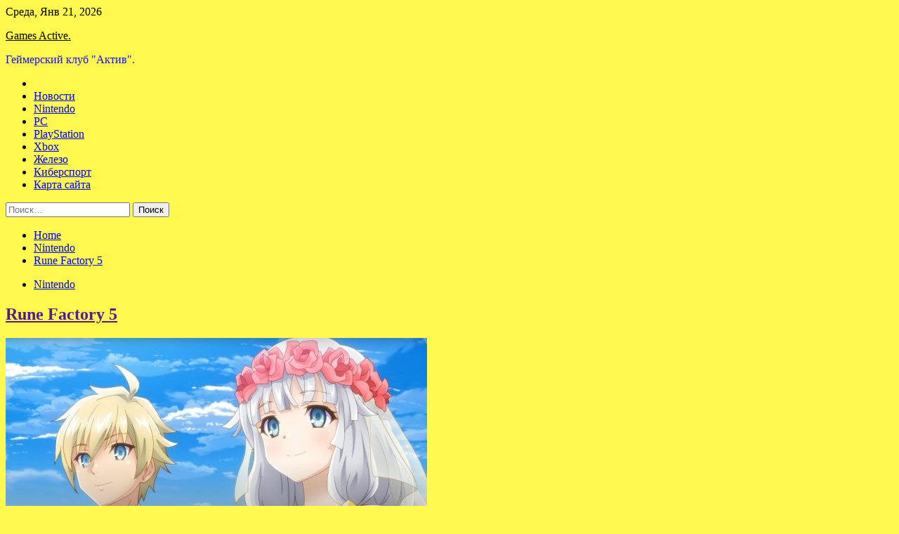

--- FILE ---
content_type: text/html; charset=UTF-8
request_url: http://tig-aco.ru/nintendo/rune-factory-5.html
body_size: 73447
content:
<!doctype html>
<html lang="ru-RU">
<head>
	<meta charset="UTF-8">
	<meta name="viewport" content="width=device-width, initial-scale=1">
	<link rel="profile" href="https://gmpg.org/xfn/11">

	<title>Rune Factory 5 &#8212; Games Active.</title>
        <style type="text/css">
                    .twp-site-branding .twp-logo,
            .twp-site-branding.twp-overlay .twp-logo,
            .twp-site-branding .twp-logo a,
            .twp-site-branding .twp-logo a:visited
            .twp-site-branding.twp-overlay .twp-logo a,
            .twp-site-branding.twp-overlay .twp-logo a:visited{
                color: #000;
            }
                </style>
<meta name='robots' content='max-image-preview:large' />
<link rel='dns-prefetch' href='//fonts.googleapis.com' />
<link rel="alternate" title="oEmbed (JSON)" type="application/json+oembed" href="http://tig-aco.ru/wp-json/oembed/1.0/embed?url=http%3A%2F%2Ftig-aco.ru%2Fnintendo%2Frune-factory-5.html" />
<link rel="alternate" title="oEmbed (XML)" type="text/xml+oembed" href="http://tig-aco.ru/wp-json/oembed/1.0/embed?url=http%3A%2F%2Ftig-aco.ru%2Fnintendo%2Frune-factory-5.html&#038;format=xml" />
<style id='wp-img-auto-sizes-contain-inline-css' type='text/css'>
img:is([sizes=auto i],[sizes^="auto," i]){contain-intrinsic-size:3000px 1500px}
/*# sourceURL=wp-img-auto-sizes-contain-inline-css */
</style>
<style id='wp-block-library-inline-css' type='text/css'>
:root{--wp-block-synced-color:#7a00df;--wp-block-synced-color--rgb:122,0,223;--wp-bound-block-color:var(--wp-block-synced-color);--wp-editor-canvas-background:#ddd;--wp-admin-theme-color:#007cba;--wp-admin-theme-color--rgb:0,124,186;--wp-admin-theme-color-darker-10:#006ba1;--wp-admin-theme-color-darker-10--rgb:0,107,160.5;--wp-admin-theme-color-darker-20:#005a87;--wp-admin-theme-color-darker-20--rgb:0,90,135;--wp-admin-border-width-focus:2px}@media (min-resolution:192dpi){:root{--wp-admin-border-width-focus:1.5px}}.wp-element-button{cursor:pointer}:root .has-very-light-gray-background-color{background-color:#eee}:root .has-very-dark-gray-background-color{background-color:#313131}:root .has-very-light-gray-color{color:#eee}:root .has-very-dark-gray-color{color:#313131}:root .has-vivid-green-cyan-to-vivid-cyan-blue-gradient-background{background:linear-gradient(135deg,#00d084,#0693e3)}:root .has-purple-crush-gradient-background{background:linear-gradient(135deg,#34e2e4,#4721fb 50%,#ab1dfe)}:root .has-hazy-dawn-gradient-background{background:linear-gradient(135deg,#faaca8,#dad0ec)}:root .has-subdued-olive-gradient-background{background:linear-gradient(135deg,#fafae1,#67a671)}:root .has-atomic-cream-gradient-background{background:linear-gradient(135deg,#fdd79a,#004a59)}:root .has-nightshade-gradient-background{background:linear-gradient(135deg,#330968,#31cdcf)}:root .has-midnight-gradient-background{background:linear-gradient(135deg,#020381,#2874fc)}:root{--wp--preset--font-size--normal:16px;--wp--preset--font-size--huge:42px}.has-regular-font-size{font-size:1em}.has-larger-font-size{font-size:2.625em}.has-normal-font-size{font-size:var(--wp--preset--font-size--normal)}.has-huge-font-size{font-size:var(--wp--preset--font-size--huge)}.has-text-align-center{text-align:center}.has-text-align-left{text-align:left}.has-text-align-right{text-align:right}.has-fit-text{white-space:nowrap!important}#end-resizable-editor-section{display:none}.aligncenter{clear:both}.items-justified-left{justify-content:flex-start}.items-justified-center{justify-content:center}.items-justified-right{justify-content:flex-end}.items-justified-space-between{justify-content:space-between}.screen-reader-text{border:0;clip-path:inset(50%);height:1px;margin:-1px;overflow:hidden;padding:0;position:absolute;width:1px;word-wrap:normal!important}.screen-reader-text:focus{background-color:#ddd;clip-path:none;color:#444;display:block;font-size:1em;height:auto;left:5px;line-height:normal;padding:15px 23px 14px;text-decoration:none;top:5px;width:auto;z-index:100000}html :where(.has-border-color){border-style:solid}html :where([style*=border-top-color]){border-top-style:solid}html :where([style*=border-right-color]){border-right-style:solid}html :where([style*=border-bottom-color]){border-bottom-style:solid}html :where([style*=border-left-color]){border-left-style:solid}html :where([style*=border-width]){border-style:solid}html :where([style*=border-top-width]){border-top-style:solid}html :where([style*=border-right-width]){border-right-style:solid}html :where([style*=border-bottom-width]){border-bottom-style:solid}html :where([style*=border-left-width]){border-left-style:solid}html :where(img[class*=wp-image-]){height:auto;max-width:100%}:where(figure){margin:0 0 1em}html :where(.is-position-sticky){--wp-admin--admin-bar--position-offset:var(--wp-admin--admin-bar--height,0px)}@media screen and (max-width:600px){html :where(.is-position-sticky){--wp-admin--admin-bar--position-offset:0px}}

/*# sourceURL=wp-block-library-inline-css */
</style><style id='global-styles-inline-css' type='text/css'>
:root{--wp--preset--aspect-ratio--square: 1;--wp--preset--aspect-ratio--4-3: 4/3;--wp--preset--aspect-ratio--3-4: 3/4;--wp--preset--aspect-ratio--3-2: 3/2;--wp--preset--aspect-ratio--2-3: 2/3;--wp--preset--aspect-ratio--16-9: 16/9;--wp--preset--aspect-ratio--9-16: 9/16;--wp--preset--color--black: #000000;--wp--preset--color--cyan-bluish-gray: #abb8c3;--wp--preset--color--white: #ffffff;--wp--preset--color--pale-pink: #f78da7;--wp--preset--color--vivid-red: #cf2e2e;--wp--preset--color--luminous-vivid-orange: #ff6900;--wp--preset--color--luminous-vivid-amber: #fcb900;--wp--preset--color--light-green-cyan: #7bdcb5;--wp--preset--color--vivid-green-cyan: #00d084;--wp--preset--color--pale-cyan-blue: #8ed1fc;--wp--preset--color--vivid-cyan-blue: #0693e3;--wp--preset--color--vivid-purple: #9b51e0;--wp--preset--gradient--vivid-cyan-blue-to-vivid-purple: linear-gradient(135deg,rgb(6,147,227) 0%,rgb(155,81,224) 100%);--wp--preset--gradient--light-green-cyan-to-vivid-green-cyan: linear-gradient(135deg,rgb(122,220,180) 0%,rgb(0,208,130) 100%);--wp--preset--gradient--luminous-vivid-amber-to-luminous-vivid-orange: linear-gradient(135deg,rgb(252,185,0) 0%,rgb(255,105,0) 100%);--wp--preset--gradient--luminous-vivid-orange-to-vivid-red: linear-gradient(135deg,rgb(255,105,0) 0%,rgb(207,46,46) 100%);--wp--preset--gradient--very-light-gray-to-cyan-bluish-gray: linear-gradient(135deg,rgb(238,238,238) 0%,rgb(169,184,195) 100%);--wp--preset--gradient--cool-to-warm-spectrum: linear-gradient(135deg,rgb(74,234,220) 0%,rgb(151,120,209) 20%,rgb(207,42,186) 40%,rgb(238,44,130) 60%,rgb(251,105,98) 80%,rgb(254,248,76) 100%);--wp--preset--gradient--blush-light-purple: linear-gradient(135deg,rgb(255,206,236) 0%,rgb(152,150,240) 100%);--wp--preset--gradient--blush-bordeaux: linear-gradient(135deg,rgb(254,205,165) 0%,rgb(254,45,45) 50%,rgb(107,0,62) 100%);--wp--preset--gradient--luminous-dusk: linear-gradient(135deg,rgb(255,203,112) 0%,rgb(199,81,192) 50%,rgb(65,88,208) 100%);--wp--preset--gradient--pale-ocean: linear-gradient(135deg,rgb(255,245,203) 0%,rgb(182,227,212) 50%,rgb(51,167,181) 100%);--wp--preset--gradient--electric-grass: linear-gradient(135deg,rgb(202,248,128) 0%,rgb(113,206,126) 100%);--wp--preset--gradient--midnight: linear-gradient(135deg,rgb(2,3,129) 0%,rgb(40,116,252) 100%);--wp--preset--font-size--small: 13px;--wp--preset--font-size--medium: 20px;--wp--preset--font-size--large: 36px;--wp--preset--font-size--x-large: 42px;--wp--preset--spacing--20: 0.44rem;--wp--preset--spacing--30: 0.67rem;--wp--preset--spacing--40: 1rem;--wp--preset--spacing--50: 1.5rem;--wp--preset--spacing--60: 2.25rem;--wp--preset--spacing--70: 3.38rem;--wp--preset--spacing--80: 5.06rem;--wp--preset--shadow--natural: 6px 6px 9px rgba(0, 0, 0, 0.2);--wp--preset--shadow--deep: 12px 12px 50px rgba(0, 0, 0, 0.4);--wp--preset--shadow--sharp: 6px 6px 0px rgba(0, 0, 0, 0.2);--wp--preset--shadow--outlined: 6px 6px 0px -3px rgb(255, 255, 255), 6px 6px rgb(0, 0, 0);--wp--preset--shadow--crisp: 6px 6px 0px rgb(0, 0, 0);}:where(.is-layout-flex){gap: 0.5em;}:where(.is-layout-grid){gap: 0.5em;}body .is-layout-flex{display: flex;}.is-layout-flex{flex-wrap: wrap;align-items: center;}.is-layout-flex > :is(*, div){margin: 0;}body .is-layout-grid{display: grid;}.is-layout-grid > :is(*, div){margin: 0;}:where(.wp-block-columns.is-layout-flex){gap: 2em;}:where(.wp-block-columns.is-layout-grid){gap: 2em;}:where(.wp-block-post-template.is-layout-flex){gap: 1.25em;}:where(.wp-block-post-template.is-layout-grid){gap: 1.25em;}.has-black-color{color: var(--wp--preset--color--black) !important;}.has-cyan-bluish-gray-color{color: var(--wp--preset--color--cyan-bluish-gray) !important;}.has-white-color{color: var(--wp--preset--color--white) !important;}.has-pale-pink-color{color: var(--wp--preset--color--pale-pink) !important;}.has-vivid-red-color{color: var(--wp--preset--color--vivid-red) !important;}.has-luminous-vivid-orange-color{color: var(--wp--preset--color--luminous-vivid-orange) !important;}.has-luminous-vivid-amber-color{color: var(--wp--preset--color--luminous-vivid-amber) !important;}.has-light-green-cyan-color{color: var(--wp--preset--color--light-green-cyan) !important;}.has-vivid-green-cyan-color{color: var(--wp--preset--color--vivid-green-cyan) !important;}.has-pale-cyan-blue-color{color: var(--wp--preset--color--pale-cyan-blue) !important;}.has-vivid-cyan-blue-color{color: var(--wp--preset--color--vivid-cyan-blue) !important;}.has-vivid-purple-color{color: var(--wp--preset--color--vivid-purple) !important;}.has-black-background-color{background-color: var(--wp--preset--color--black) !important;}.has-cyan-bluish-gray-background-color{background-color: var(--wp--preset--color--cyan-bluish-gray) !important;}.has-white-background-color{background-color: var(--wp--preset--color--white) !important;}.has-pale-pink-background-color{background-color: var(--wp--preset--color--pale-pink) !important;}.has-vivid-red-background-color{background-color: var(--wp--preset--color--vivid-red) !important;}.has-luminous-vivid-orange-background-color{background-color: var(--wp--preset--color--luminous-vivid-orange) !important;}.has-luminous-vivid-amber-background-color{background-color: var(--wp--preset--color--luminous-vivid-amber) !important;}.has-light-green-cyan-background-color{background-color: var(--wp--preset--color--light-green-cyan) !important;}.has-vivid-green-cyan-background-color{background-color: var(--wp--preset--color--vivid-green-cyan) !important;}.has-pale-cyan-blue-background-color{background-color: var(--wp--preset--color--pale-cyan-blue) !important;}.has-vivid-cyan-blue-background-color{background-color: var(--wp--preset--color--vivid-cyan-blue) !important;}.has-vivid-purple-background-color{background-color: var(--wp--preset--color--vivid-purple) !important;}.has-black-border-color{border-color: var(--wp--preset--color--black) !important;}.has-cyan-bluish-gray-border-color{border-color: var(--wp--preset--color--cyan-bluish-gray) !important;}.has-white-border-color{border-color: var(--wp--preset--color--white) !important;}.has-pale-pink-border-color{border-color: var(--wp--preset--color--pale-pink) !important;}.has-vivid-red-border-color{border-color: var(--wp--preset--color--vivid-red) !important;}.has-luminous-vivid-orange-border-color{border-color: var(--wp--preset--color--luminous-vivid-orange) !important;}.has-luminous-vivid-amber-border-color{border-color: var(--wp--preset--color--luminous-vivid-amber) !important;}.has-light-green-cyan-border-color{border-color: var(--wp--preset--color--light-green-cyan) !important;}.has-vivid-green-cyan-border-color{border-color: var(--wp--preset--color--vivid-green-cyan) !important;}.has-pale-cyan-blue-border-color{border-color: var(--wp--preset--color--pale-cyan-blue) !important;}.has-vivid-cyan-blue-border-color{border-color: var(--wp--preset--color--vivid-cyan-blue) !important;}.has-vivid-purple-border-color{border-color: var(--wp--preset--color--vivid-purple) !important;}.has-vivid-cyan-blue-to-vivid-purple-gradient-background{background: var(--wp--preset--gradient--vivid-cyan-blue-to-vivid-purple) !important;}.has-light-green-cyan-to-vivid-green-cyan-gradient-background{background: var(--wp--preset--gradient--light-green-cyan-to-vivid-green-cyan) !important;}.has-luminous-vivid-amber-to-luminous-vivid-orange-gradient-background{background: var(--wp--preset--gradient--luminous-vivid-amber-to-luminous-vivid-orange) !important;}.has-luminous-vivid-orange-to-vivid-red-gradient-background{background: var(--wp--preset--gradient--luminous-vivid-orange-to-vivid-red) !important;}.has-very-light-gray-to-cyan-bluish-gray-gradient-background{background: var(--wp--preset--gradient--very-light-gray-to-cyan-bluish-gray) !important;}.has-cool-to-warm-spectrum-gradient-background{background: var(--wp--preset--gradient--cool-to-warm-spectrum) !important;}.has-blush-light-purple-gradient-background{background: var(--wp--preset--gradient--blush-light-purple) !important;}.has-blush-bordeaux-gradient-background{background: var(--wp--preset--gradient--blush-bordeaux) !important;}.has-luminous-dusk-gradient-background{background: var(--wp--preset--gradient--luminous-dusk) !important;}.has-pale-ocean-gradient-background{background: var(--wp--preset--gradient--pale-ocean) !important;}.has-electric-grass-gradient-background{background: var(--wp--preset--gradient--electric-grass) !important;}.has-midnight-gradient-background{background: var(--wp--preset--gradient--midnight) !important;}.has-small-font-size{font-size: var(--wp--preset--font-size--small) !important;}.has-medium-font-size{font-size: var(--wp--preset--font-size--medium) !important;}.has-large-font-size{font-size: var(--wp--preset--font-size--large) !important;}.has-x-large-font-size{font-size: var(--wp--preset--font-size--x-large) !important;}
/*# sourceURL=global-styles-inline-css */
</style>

<style id='classic-theme-styles-inline-css' type='text/css'>
/*! This file is auto-generated */
.wp-block-button__link{color:#fff;background-color:#32373c;border-radius:9999px;box-shadow:none;text-decoration:none;padding:calc(.667em + 2px) calc(1.333em + 2px);font-size:1.125em}.wp-block-file__button{background:#32373c;color:#fff;text-decoration:none}
/*# sourceURL=/wp-includes/css/classic-themes.min.css */
</style>
<link rel='stylesheet' id='slick-css' href='http://tig-aco.ru/wp-content/themes/seek/assets/libraries/slick/css/slick.css' type='text/css' media='all' />
<link rel='stylesheet' id='magnific-css' href='http://tig-aco.ru/wp-content/themes/seek/assets/libraries/magnific/css/magnific-popup.css' type='text/css' media='all' />
<link rel='stylesheet' id='seek-style-css' href='http://tig-aco.ru/wp-content/themes/seek/style.css' type='text/css' media='all' />
<script type="text/javascript" src="http://tig-aco.ru/wp-includes/js/jquery/jquery.min.js" id="jquery-core-js"></script>
<script type="text/javascript" id="wp-disable-css-lazy-load-js-extra">
/* <![CDATA[ */
var WpDisableAsyncLinks = {"wp-disable-font-awesome":"http://tig-aco.ru/wp-content/themes/seek/assets/libraries/font-awesome/css/font-awesome.min.css","wp-disable-google-fonts":"https://fonts.googleapis.com/css?family=Raleway:400,400i,600,600i,700&display=swap"};
//# sourceURL=wp-disable-css-lazy-load-js-extra
/* ]]> */
</script>
<script type="text/javascript" src="http://tig-aco.ru/wp-content/plugins/wp-disable/js/css-lazy-load.min.js" id="wp-disable-css-lazy-load-js"></script>
<link rel="canonical" href="http://tig-aco.ru/nintendo/rune-factory-5.html" />
<link rel="pingback" href="http://tig-aco.ru/xmlrpc.php">
<meta name="keywords" content="#Apex Legends Jensen Ackles Obi-Wan Kenobi Resident Evil TV RuTube" />
<meta name="description" content="Студия Marvelous Inc. и издательство XSEED Games объявили о выходе PC-версии японской ролевой игры Rune Factory 5. В Steam за нее просят аж целых 4699 рублей за..." />
		<style type="text/css">
					.site-title a,
			.site-description {
				color: #170ffc;
			}
				</style>
		<style type="text/css" id="custom-background-css">
body.custom-background { background-color: #fff94f; }
</style>
	<link rel="icon" href="http://tig-aco.ru/wp-content/uploads/2022/07/igry-150x150.png" sizes="32x32" />
<link rel="icon" href="http://tig-aco.ru/wp-content/uploads/2022/07/igry.png" sizes="192x192" />
<link rel="apple-touch-icon" href="http://tig-aco.ru/wp-content/uploads/2022/07/igry.png" />
<meta name="msapplication-TileImage" content="http://tig-aco.ru/wp-content/uploads/2022/07/igry.png" />
<link rel="alternate" type="application/rss+xml" title="RSS" href="http://tig-aco.ru/rsslatest.xml" /></head>

<body class="wp-singular post-template-default single single-post postid-802 single-format-standard custom-background wp-theme-seek sticky-header right-sidebar full-width">
	<div id="page" class="site">
	<a class="skip-link screen-reader-text" href="#content">Skip to content</a>
	<header id="masthead" class="site-header">
							<div class="twp-topbar clearfix">
				<div class="twp-topbar-content-left twp-float-left clearfix">
											<div class="twp-current-date twp-float-left">
							Среда, Янв 21, 2026						</div>
														</div><!--/twp-topbar-content-left-->
							</div><!--/twp-topbar-->
						<div class="twp-site-branding data-bg " data-background="">
			<div class="container">
				<div class="twp-wrapper">
					<div class="twp-logo">
						<div class="twp-image-wrapper"></div>
															<p class="site-title"><a href="http://tig-aco.ru/" rel="home">Games Active.</a></p>
																				<p class="site-description">Геймерский клуб &quot;Актив&quot;.</p>
											</div>
					
				</div>
			</div>
			
		</div><!-- .site-branding -->

		<nav id="site-navigation" class="twp-navigation">
			<div class="twp-nav-menu-section">
				<div class="container">
					<div class="twp-row twp-wrapper">
						<div class="twp-menu-section desktop twp-d-flex">
							<div class="twp-nav-menu"><ul id="primary-menu" class="twp-nav-menu"><li class="brand-home"><a title="Home" href="http://tig-aco.ru"><span class='fa fa-home'></span></a></li><li id="menu-item-83" class="menu-item menu-item-type-taxonomy menu-item-object-category menu-item-83"><a href="http://tig-aco.ru/category/novosti">Новости</a></li>
<li id="menu-item-79" class="menu-item menu-item-type-taxonomy menu-item-object-category current-post-ancestor current-menu-parent current-post-parent menu-item-79"><a href="http://tig-aco.ru/category/nintendo">Nintendo</a></li>
<li id="menu-item-80" class="menu-item menu-item-type-taxonomy menu-item-object-category menu-item-80"><a href="http://tig-aco.ru/category/pc">PC</a></li>
<li id="menu-item-81" class="menu-item menu-item-type-taxonomy menu-item-object-category menu-item-81"><a href="http://tig-aco.ru/category/playstation">PlayStation</a></li>
<li id="menu-item-82" class="menu-item menu-item-type-taxonomy menu-item-object-category menu-item-82"><a href="http://tig-aco.ru/category/xbox">Xbox</a></li>
<li id="menu-item-85" class="menu-item menu-item-type-taxonomy menu-item-object-category menu-item-85"><a href="http://tig-aco.ru/category/zhelezo">Железо</a></li>
<li id="menu-item-84" class="menu-item menu-item-type-taxonomy menu-item-object-category menu-item-84"><a href="http://tig-aco.ru/category/kibersport">Киберспорт</a></li>
<li id="menu-item-86" class="menu-item menu-item-type-post_type menu-item-object-page menu-item-86"><a href="http://tig-aco.ru/karta-sajta">Карта сайта</a></li>
</ul></div>							<div class="twp-menu-icon-section">
								<div class="twp-menu-icon twp-menu-icon-white" id="twp-menu-icon">
									<span></span>
								</div>
							</div>
						</div>
						<div class="twp-site-features">
																											</div>
					</div>
				</div>
							</div>
			<div class="twp-search-field-section" id="search-field">
				<div class="container">
					<div class="twp-search-field-wrapper">
						<div class="twp-search-field">
							<form role="search" method="get" class="search-form" action="http://tig-aco.ru/">
				<label>
					<span class="screen-reader-text">Найти:</span>
					<input type="search" class="search-field" placeholder="Поиск&hellip;" value="" name="s" />
				</label>
				<input type="submit" class="search-submit" value="Поиск" />
			</form>						</div>
						<div class="twp-close-icon-section">
							<span class="twp-close-icon" id="search-close">
								<span></span>
								<span></span>
							</span>
						</div>
					</div>

				</div>
			</div>
			<!-- trending news section -->
							
			<!-- main banner content -->
		</nav><!-- #site-navigation -->
	</header><!-- #masthead -->
	<div id="sticky-nav-menu" style="height:1px;"></div>
	<div class="twp-mobile-menu">
		<div class="twp-mobile-close-icon">
			<span class="twp-close-icon twp-close-icon-sm twp-close-icon-white twp-rotate-90" id="twp-mobile-close">
				<span></span>
				<span></span>
			</span>
		</div>
	</div>
	<div class="twp-body-overlay" id="overlay"></div>
	<!-- breadcrums -->
	

        <div class="twp-breadcrumbs">
            <div class="container">
                <div role="navigation" aria-label="Breadcrumbs" class="breadcrumb-trail breadcrumbs" itemprop="breadcrumb"><ul class="trail-items" itemscope itemtype="http://schema.org/BreadcrumbList"><meta name="numberOfItems" content="3" /><meta name="itemListOrder" content="Ascending" /><li itemprop="itemListElement" itemscope itemtype="http://schema.org/ListItem" class="trail-item trail-begin"><a href="http://tig-aco.ru" rel="home" itemprop="item"><span itemprop="name">Home</span></a><meta itemprop="position" content="1" /></li><li itemprop="itemListElement" itemscope itemtype="http://schema.org/ListItem" class="trail-item"><a href="http://tig-aco.ru/category/nintendo" itemprop="item"><span itemprop="name">Nintendo</span></a><meta itemprop="position" content="2" /></li><li itemprop="itemListElement" itemscope itemtype="http://schema.org/ListItem" class="trail-item trail-end"><a href="http://tig-aco.ru/nintendo/rune-factory-5.html" itemprop="item"><span itemprop="name">Rune Factory 5</span></a><meta itemprop="position" content="3" /></li></ul></div>            </div>
        </div>


    
	<!-- content start -->
	<div id="content" class="site-content">
	<div id="primary" class="content-area">
		<main id="main" class="site-main">

		
<article id="post-802" class="twp-article-post post-802 post type-post status-publish format-standard has-post-thumbnail hentry category-nintendo tag-apex-legends tag-jensen-ackles tag-obi-wan-kenobi tag-resident-evil-tv tag-rutube">
	<header class="entry-header">
		<div class="twp-categories-with-bg twp-categories-with-bg-primary">
		    <ul class="cat-links"><li>
                             <a  href="http://tig-aco.ru/category/nintendo" alt="View all posts in Nintendo"> 
                                 Nintendo
                             </a>
                        </li></ul>		</div>
		<h1 class="entry-title">
			<a href="" rel="bookmark">
								Rune Factory 5			</a>
		</h1>
	    <div class="twp-author-meta">
	        	    </div>
	</header><!-- .entry-header -->
		
	
	<div class="entry-content">
		<p><img decoding="async" alt="Rune Factory 5" src="/wp-content/uploads/2022/07/rune-factory-5-f91ee4e.jpg" class="aligncenter" />                                                                                                                                                                                                                                                                                                                                                                                                                                                                                                      </p>
<p>Студия Marvelous Inc. и издательство XSEED Games объявили о выходе PC-версии японской ролевой игры <em>Rune Factory 5</em>. В Steam за нее просят аж целых 4699 рублей за стандартное издание и 5999 рублей за Deluxe-издание. При этом для тайтла еще и доступна куча дополнений с новыми костюмами на общую сумму в 2060 рублей. </p>
<p>Похоже, что разработчики случайно портировали не только игру, но и ценник с Nintendo Switch.</p>
<p>              <iframe sandbox="allow-scripts allow-popups allow-same-origin allow-presentation" layout="responsive" width="730" height="411" class="w-full" src="https://www.youtube.com/embed/42UNZ7HFAMg?feature=oembed" frameborder="0" allow="accelerometer; autoplay; clipboard-write; encrypted-media; gyroscope; picture-in-picture" allowfullscreen="" title="Rune Factory 5 - PC Launch Trailer"></iframe>           </p>
<p><strong>Синопсис:</strong></p>
<blockquote>
<p>Защищайте городок в роли новичка-стража миротворческой организации SEED. Загоняйте драчливых монстров в волшебные печати SEED. А в перерывах между заданиями помогайте жителям Rigbarth, работая в поле, участвуя в фестивалях и заводя знакомства!</p>
<p>Но равновесие нарушается, и приходит время показать себя. Собирайтесь в отряды с жителями города и отправляйтесь в путь, чтобы раскрыть загадку этой земли, обрести внутреннюю силу и остановить грозящий миру хаос.</p>
</blockquote>
<p>В <em>Rune Factory 5</em> вам придется не только сражаться с монстрами, но и заводить романы и даже жениться на других персонажах. При этом разработчики гордятся тем, что в пятой части франшизы добавили такую уникальную &quot;фишку&quot;, как однополые браки.</p>
<p>На Nintendo Switch тайтл вышел в марте этого года.</p>
<p><noindex></p>
<p>Источник: <a href="https://shazoo.ru/2022/07/14/129405/iaponskaia-rolevaia-igra-rune-factory-5-vysla-na-pc-za-4700-rublei" rel="nofollow noopener" target="_blank"> shazoo.ru</a> </p>
<p></noindex></p>
	</div><!-- .entry-content -->
</article><!-- #post-802 -->
				<div class="twp-single-next-post">
					<div class="twp-next-post">
						<a href="http://tig-aco.ru/nintendo/jensen-ackles.html">
							Next Post<i class="fa fa-chevron-right"></i>
						</a>
					</div>

					<div class="twp-categories-with-bg twp-categories-with-bg-primary "><ul class="cat-links"><li>
										<a href="http://tig-aco.ru/category/nintendo" alt="View all posts in Nintendo"> 
											Nintendo
										</a>
									</li></ul></div>					
					<h2><a href="http://tig-aco.ru/nintendo/jensen-ackles.html">Jensen Ackles</a></h2>

					<div class="twp-author-meta"><span class="twp-post-date"><i class="fa fa-clock-o"></i>Чт Июл 14 , 2022</span></div>
						
					<div class="twp-caption">Финальный сезон популярного сериала &quot;Сверхъественное&quot; вышел в 2020 году, а уже осенью этого года выйдет шоу &quot;Винчестеры&quot; про родителей Сэма и Дина. Недавно Дженсена Эклса спросили, есть ли какие-то планы по возвращению его и Джареда Падалеки в допустимом перезапуске &quot;Сверхъестественного&quot;. Актер отметил, что в целом такая идея ему нравится, но [&hellip;]</div>
											<div class="twp-image-section"><img width="600" height="267" src="http://tig-aco.ru/wp-content/uploads/2022/07/jensen-ackles-0867bd3.jpg" class="attachment-large size-large wp-post-image" alt="" /></div>
									</div>
									
		
		</main><!-- #main -->
	</div><!-- #primary -->


<aside id="secondary" class="widget-area">
<p></p>
<p>

	<section id="search-2" class="widget widget_search"><form role="search" method="get" class="search-form" action="http://tig-aco.ru/">
				<label>
					<span class="screen-reader-text">Найти:</span>
					<input type="search" class="search-field" placeholder="Поиск&hellip;" value="" name="s" />
				</label>
				<input type="submit" class="search-submit" value="Поиск" />
			</form></section><section id="seek-featured-post-layout-2" class="widget seek_featured_post_widget">                        
            <div class="twp-featured-post-section">
                <div class="container">
                    <div class="twp-features-post-list">
                        <h2 class="widget-title">Железо</h2>                        <div class="twp-row">
                                                                                                                            <div class="twp-col-4">
                                        <div class="twp-feature-post twp-box-shadow-sm">
                                            <div class="twp-image-section twp-image-lg twp-image-hover">
                                                                                                <a class="data-bg d-block twp-overlay-image-hover" href="http://tig-aco.ru/zhelezo/kitai-popytaetsia-sbit-asteroid-v-2026-gody.html" data-background="http://tig-aco.ru/wp-content/uploads/2022/07/kitaj-popytaetsja-sbit-asteroid-v-2026-godu-3fdf67d.jpg">
                                                </a>
                                                <span class="twp-post-format-absolute">
                                                                                                    </span>
                                            </div>
                                            <div class="twp-desc">
                                                <div class="twp-categories-with-bg twp-categories-with-bg-primary">
                                                    <ul class="cat-links"><li>
                             <a  href="http://tig-aco.ru/category/zhelezo" alt="View all posts in Железо"> 
                                 Железо
                             </a>
                        </li></ul>                                                </div>
                                                <h3 class="twp-post-title"><a href="http://tig-aco.ru/zhelezo/kitai-popytaetsia-sbit-asteroid-v-2026-gody.html">Китай попытается сбить астероид в 2026 году</a></h3>
                                                <div class="twp-social-share-section">
                                                    <div class="twp-author-meta m-0">
                                                                                                            </div>
                                                    
                                                </div>
                                                <div class="twp-caption">
                                                    <p>Китайское национальное космическое управление (CNSA) планирует провести миссию, в рамках которой будет отрабатываться технология изменения траектории астероидов, потенциально опасных для Земли. Для проверки такой возможности был выбран астероид 2020 PN1, а реализация миссии запланирована на 2026 год. Источник изображения: Pixabay Подробности этой миссии недавно раскрыл главный конструктор семейства космических ракет [&hellip;]</p>
                                                </div>
                                            </div>
                                        </div><!--/twp-feature-post-->
                                    </div><!--/col-->
                                                                <div class='twp-col-4'><div class='twp-full-post-list'>                                
                                                                                                                                                                                                                                                                                                                                <div class="twp-full-post twp-full-post-md data-bg twp-overlay-image-hover" data-background="http://tig-aco.ru/wp-content/uploads/2022/07/razgon-ochen-silno-uskoril-videokartu-intel-arc-a380nbsp-ona-smogla-potjagatsja-s-geforce-gtx-1650-46bc740.jpg">
                                        <a href="http://tig-aco.ru/zhelezo/razgon-ochen-silno-yskoril-videokarty-intel-arc-a380-ona-smogla-potiagatsia-s-geforce-gtx-1650.html"></a>
                                        <span class="twp-post-format-absolute">
                                                                                    </span>
                                        <div class="twp-wrapper twp-overlay twp-w-100">
                                            <div class="twp-categories-with-bg twp-categories-with-bg-primary">
                                                <ul class="cat-links"><li>
                             <a  href="http://tig-aco.ru/category/zhelezo" alt="View all posts in Железо"> 
                                 Железо
                             </a>
                        </li></ul>                                            </div>
                                            <h3 class="twp-post-title twp-post-title-sm"><a href="http://tig-aco.ru/zhelezo/razgon-ochen-silno-yskoril-videokarty-intel-arc-a380-ona-smogla-potiagatsia-s-geforce-gtx-1650.html">Разгон очень сильно ускорил видеокарту Intel Arc A380 — она смогла потягаться с GeForce GTX 1650</a></h3>
                                            <div class="twp-social-share-section">
                                                <div class="twp-author-meta m-0">
                                                </div>
                                                
                                            </div>
                                        </div>
                                    </div><!--/twp-feature-post-->
                                
                                                                                                                                                                                                                                                                                                                                <div class="twp-full-post twp-full-post-md data-bg twp-overlay-image-hover" data-background="http://tig-aco.ru/wp-content/uploads/2022/07/sluhi-v-semejstve-iphone-14-pojavitsja-smartfon-bez-slota-dlja-sim-karty-a6fe8fd.jpg">
                                        <a href="http://tig-aco.ru/zhelezo/slyhi-v-semeistve-iphone-14-poiavitsia-smartfon-bez-slota-dlia-sim-karty.html"></a>
                                        <span class="twp-post-format-absolute">
                                                                                    </span>
                                        <div class="twp-wrapper twp-overlay twp-w-100">
                                            <div class="twp-categories-with-bg twp-categories-with-bg-primary">
                                                <ul class="cat-links"><li>
                             <a  href="http://tig-aco.ru/category/zhelezo" alt="View all posts in Железо"> 
                                 Железо
                             </a>
                        </li></ul>                                            </div>
                                            <h3 class="twp-post-title twp-post-title-sm"><a href="http://tig-aco.ru/zhelezo/slyhi-v-semeistve-iphone-14-poiavitsia-smartfon-bez-slota-dlia-sim-karty.html">Слухи: в семействе iPhone 14 появится смартфон без слота для SIM-карты</a></h3>
                                            <div class="twp-social-share-section">
                                                <div class="twp-author-meta m-0">
                                                </div>
                                                
                                            </div>
                                        </div>
                                    </div><!--/twp-feature-post-->
                                
                                </div></div><div class='twp-col-4'><ul class='twp-list-post-list twp-row'>                                                                                                                                                                                                                        
                                                                                                    <li class="twp-list-post twp-d-flex">
                                                                                <div class="twp-image-section twp-image-hover">
                                            <a href="http://tig-aco.ru/zhelezo/syd-obiazal-tesla-vyplatit-pokypatelnice-model-x-bolee-100-tys-evro-iz-za-problem-s-avtopilotom.html" class="data-bg"  data-background="http://tig-aco.ru/wp-content/uploads/2022/07/sud-objazal-tesla-vyplatit-pokupatelnice-model-x-bolee-100-tys-evro-iz-za-problem-s-avtopilotom-3f088d2-150x150.jpg"></a>
                                        </div>
                                        <div class="twp-desc">
                                            <h3 class="twp-post-title twp-post-title-sm"><a href="http://tig-aco.ru/zhelezo/syd-obiazal-tesla-vyplatit-pokypatelnice-model-x-bolee-100-tys-evro-iz-za-problem-s-avtopilotom.html">Суд обязал Tesla выплатить покупательнице Model X более 100 тыс. евро из-за проблем с автопилотом</a></h3>
                                            <div class="twp-author-meta">
                                            </div>
                                        </div>
                                    </li>
                                                                                                                                                                                                                        
                                                                                                    <li class="twp-list-post twp-d-flex">
                                                                                <div class="twp-image-section twp-image-hover">
                                            <a href="http://tig-aco.ru/zhelezo/27-iulia-huawei-predstavit-harmonyos-3-0.html" class="data-bg"  data-background="http://tig-aco.ru/wp-content/uploads/2022/07/27-ijulja-huawei-predstavit-harmonyos-30-9ae125a-150x150.jpg"></a>
                                        </div>
                                        <div class="twp-desc">
                                            <h3 class="twp-post-title twp-post-title-sm"><a href="http://tig-aco.ru/zhelezo/27-iulia-huawei-predstavit-harmonyos-3-0.html">27 июля Huawei представит HarmonyOS 3.0</a></h3>
                                            <div class="twp-author-meta">
                                            </div>
                                        </div>
                                    </li>
                                                                                                                                                                                                                        
                                                                                                    <li class="twp-list-post twp-d-flex">
                                                                                <div class="twp-image-section twp-image-hover">
                                            <a href="http://tig-aco.ru/zhelezo/kosmicheskii-teleskop-djeims-yebb-postradal-ot-maiskogo-ydara-meteoroida-silnee-chem-ojidalos.html" class="data-bg"  data-background="http://tig-aco.ru/wp-content/uploads/2022/07/kosmicheskij-teleskop-dzhejms-uebb-postradal-ot-majskogo-udara-meteoroida-silnee-chem-ozhidalos-fb4770d-150x150.jpg"></a>
                                        </div>
                                        <div class="twp-desc">
                                            <h3 class="twp-post-title twp-post-title-sm"><a href="http://tig-aco.ru/zhelezo/kosmicheskii-teleskop-djeims-yebb-postradal-ot-maiskogo-ydara-meteoroida-silnee-chem-ojidalos.html">Космический телескоп «Джеймс Уэбб» пострадал от майского удара метеороида сильнее, чем ожидалось</a></h3>
                                            <div class="twp-author-meta">
                                            </div>
                                        </div>
                                    </li>
                                                                                                                                                                                                                        
                                                                                                    <li class="twp-list-post twp-d-flex">
                                                                                <div class="twp-image-section twp-image-hover">
                                            <a href="http://tig-aco.ru/zhelezo/konkyrs-25-let-3dnews-25-prizov-dlia-nashih-chitatelei.html" class="data-bg"  data-background="http://tig-aco.ru/wp-content/uploads/2022/07/konkurs-25-let-3dnewsnbsp-25-prizov-dlja-nashih-chitatelej-7335534-150x150.jpg"></a>
                                        </div>
                                        <div class="twp-desc">
                                            <h3 class="twp-post-title twp-post-title-sm"><a href="http://tig-aco.ru/zhelezo/konkyrs-25-let-3dnews-25-prizov-dlia-nashih-chitatelei.html">Конкурс: 25 лет 3DNews — 25 призов для наших читателей!</a></h3>
                                            <div class="twp-author-meta">
                                            </div>
                                        </div>
                                    </li>
                                                                                                                                                                                                                        
                                                                                                    <li class="twp-list-post twp-d-flex">
                                                                                <div class="twp-image-section twp-image-hover">
                                            <a href="http://tig-aco.ru/zhelezo/v-nijnem-novgorode-prodemonstrirovali-rossiiskii-elektrokrossover-e-neva.html" class="data-bg"  data-background="http://tig-aco.ru/wp-content/uploads/2022/07/v-nizhnem-novgorode-prodemonstrirovali-rossijskij-elektrokrossover-e-neva-9a232ac-150x150.jpg"></a>
                                        </div>
                                        <div class="twp-desc">
                                            <h3 class="twp-post-title twp-post-title-sm"><a href="http://tig-aco.ru/zhelezo/v-nijnem-novgorode-prodemonstrirovali-rossiiskii-elektrokrossover-e-neva.html">В Нижнем Новгороде продемонстрировали российский электрокроссовер E-NEVA</a></h3>
                                            <div class="twp-author-meta">
                                            </div>
                                        </div>
                                    </li>
                                                                                                                                                                                                                        
                                                                                                    <li class="twp-list-post twp-d-flex">
                                                                                <div class="twp-image-section twp-image-hover">
                                            <a href="http://tig-aco.ru/zhelezo/dbrand-predstavila-nakleiki-i-keisy-something-oni-delaut-telefony-pohojimi-na-nothing-phone-1.html" class="data-bg"  data-background="http://tig-aco.ru/wp-content/uploads/2022/07/dbrand-predstavila-naklejki-i-kejsy-something-oni-delajut-telefony-pohozhimi-na-nothing-phone-1-f0556a7-150x150.jpg"></a>
                                        </div>
                                        <div class="twp-desc">
                                            <h3 class="twp-post-title twp-post-title-sm"><a href="http://tig-aco.ru/zhelezo/dbrand-predstavila-nakleiki-i-keisy-something-oni-delaut-telefony-pohojimi-na-nothing-phone-1.html">Dbrand представила наклейки и кейсы Something — они делают телефоны похожими на Nothing Phone (1)</a></h3>
                                            <div class="twp-author-meta">
                                            </div>
                                        </div>
                                    </li>
                                                                                                                                                                                                                        
                                                                                                    <li class="twp-list-post twp-d-flex">
                                                                                <div class="twp-image-section twp-image-hover">
                                            <a href="http://tig-aco.ru/zhelezo/nakopitel-na-teleskope-djeims-yebb-vmeshaet-vsego-68-gbait.html" class="data-bg"  data-background="http://tig-aco.ru/wp-content/uploads/2022/07/nakopitel-na-teleskope-dzhejms-uebb-vmeshhaet-vsego-68-gbajt-452687a-150x150.jpg"></a>
                                        </div>
                                        <div class="twp-desc">
                                            <h3 class="twp-post-title twp-post-title-sm"><a href="http://tig-aco.ru/zhelezo/nakopitel-na-teleskope-djeims-yebb-vmeshaet-vsego-68-gbait.html">Накопитель на телескопе «Джеймс Уэбб» вмещает всего 68 Гбайт</a></h3>
                                            <div class="twp-author-meta">
                                            </div>
                                        </div>
                                    </li>
                                                                </ul></div>                                                    </div>
                    </div>
                </div><!--/twp-container-->
            </div><!--/twp-featured-post-section-->

                        </section><section id="seek-featured-post-layout-3" class="widget seek_featured_post_widget">                        
            <div class="twp-featured-post-section">
                <div class="container">
                    <div class="twp-features-post-list">
                        <h2 class="widget-title">Xbox</h2>                        <div class="twp-row">
                                                                                                                            <div class="twp-col-4">
                                        <div class="twp-feature-post twp-box-shadow-sm">
                                            <div class="twp-image-section twp-image-lg twp-image-hover">
                                                                                                <a class="data-bg d-block twp-overlay-image-hover" href="http://tig-aco.ru/xbox/vo-vtorom-sezone-seriala-resident-evil-poiavitsia-znakovyi-personaj-iz-igry.html" data-background="http://tig-aco.ru/wp-content/uploads/2022/07/vo-vtorom-sezone-seriala-resident-evil-pojavitsja-znakovyj-personazh-iz-igry-98c4521.jpg">
                                                </a>
                                                <span class="twp-post-format-absolute">
                                                                                                    </span>
                                            </div>
                                            <div class="twp-desc">
                                                <div class="twp-categories-with-bg twp-categories-with-bg-primary">
                                                    <ul class="cat-links"><li>
                             <a  href="http://tig-aco.ru/category/xbox" alt="View all posts in Xbox"> 
                                 Xbox
                             </a>
                        </li></ul>                                                </div>
                                                <h3 class="twp-post-title"><a href="http://tig-aco.ru/xbox/vo-vtorom-sezone-seriala-resident-evil-poiavitsia-znakovyi-personaj-iz-igry.html">Во втором сезоне сериала Resident Evil появится знаковый персонаж из игры</a></h3>
                                                <div class="twp-social-share-section">
                                                    <div class="twp-author-meta m-0">
                                                                                                            </div>
                                                    
                                                </div>
                                                <div class="twp-caption">
                                                    <p>Сериал Resident Evil в настоящий момент не был официально продлен на второй сезон, однако его авторы уже пишут сценарий и делятся идеями для продолжения, в котором определенно должен будет фигурировать знакомый фанатам игрового первоисточника персонаж. Ранее соответствующий намек делал шоураннер сериала Эндрю Дабб, а теперь это подтвердилось в финале первого сезона. [&hellip;]</p>
                                                </div>
                                            </div>
                                        </div><!--/twp-feature-post-->
                                    </div><!--/col-->
                                                                <div class='twp-col-4'><div class='twp-full-post-list'>                                
                                                                                                                                                                                                                                                                                                                                <div class="twp-full-post twp-full-post-md data-bg twp-overlay-image-hover" data-background="http://tig-aco.ru/wp-content/uploads/2022/07/demonstracija-ubojnogo-shotgana-v-novom-rolike-horrora-the-callisto-protocol-8e1adb4.jpg">
                                        <a href="http://tig-aco.ru/xbox/demonstraciia-yboinogo-shotgana-v-novom-rolike-horrora-the-callisto-protocol.html"></a>
                                        <span class="twp-post-format-absolute">
                                                                                    </span>
                                        <div class="twp-wrapper twp-overlay twp-w-100">
                                            <div class="twp-categories-with-bg twp-categories-with-bg-primary">
                                                <ul class="cat-links"><li>
                             <a  href="http://tig-aco.ru/category/xbox" alt="View all posts in Xbox"> 
                                 Xbox
                             </a>
                        </li></ul>                                            </div>
                                            <h3 class="twp-post-title twp-post-title-sm"><a href="http://tig-aco.ru/xbox/demonstraciia-yboinogo-shotgana-v-novom-rolike-horrora-the-callisto-protocol.html">Демонстрация убойного шотгана в новом ролике хоррора The Callisto Protocol</a></h3>
                                            <div class="twp-social-share-section">
                                                <div class="twp-author-meta m-0">
                                                </div>
                                                
                                            </div>
                                        </div>
                                    </div><!--/twp-feature-post-->
                                
                                                                                                                                                                                                                                                                                                                                <div class="twp-full-post twp-full-post-md data-bg twp-overlay-image-hover" data-background="http://tig-aco.ru/wp-content/uploads/2022/07/ekskljuzivnaja-dlja-xbox-interaktivnaja-drama-as-dusk-falls-ot-prodjusera-heavy-rain-udostoilas-pohvaly-i-horoshih-ocenok-83801d4.jpg">
                                        <a href="http://tig-aco.ru/xbox/ekskluzivnaia-dlia-xbox-interaktivnaia-drama-as-dusk-falls-ot-produsera-heavy-rain-ydostoilas-pohvaly-i-horoshih-ocenok.html"></a>
                                        <span class="twp-post-format-absolute">
                                                                                    </span>
                                        <div class="twp-wrapper twp-overlay twp-w-100">
                                            <div class="twp-categories-with-bg twp-categories-with-bg-primary">
                                                <ul class="cat-links"><li>
                             <a  href="http://tig-aco.ru/category/xbox" alt="View all posts in Xbox"> 
                                 Xbox
                             </a>
                        </li></ul>                                            </div>
                                            <h3 class="twp-post-title twp-post-title-sm"><a href="http://tig-aco.ru/xbox/ekskluzivnaia-dlia-xbox-interaktivnaia-drama-as-dusk-falls-ot-produsera-heavy-rain-ydostoilas-pohvaly-i-horoshih-ocenok.html">Эксклюзивная для Xbox интерактивная драма As Dusk Falls от продюсера Heavy Rain удостоилась похвалы и хороших оценок</a></h3>
                                            <div class="twp-social-share-section">
                                                <div class="twp-author-meta m-0">
                                                </div>
                                                
                                            </div>
                                        </div>
                                    </div><!--/twp-feature-post-->
                                
                                </div></div><div class='twp-col-4'><ul class='twp-list-post-list twp-row'>                                                                                                                                                                                                                        
                                                                                                    <li class="twp-list-post twp-d-flex">
                                                                                <div class="twp-image-section twp-image-hover">
                                            <a href="http://tig-aco.ru/xbox/slyh-platinumgames-predlagaet-fily-spensery-profinansirovat-i-izdat-ee-novyu-igry-v-kachestve-ekskluziva-dlia-xbox.html" class="data-bg"  data-background="http://tig-aco.ru/wp-content/uploads/2022/07/sluh-platinumgames-predlagaet-filu-spenseru-profinansirovat-i-izdat-ejo-novuju-igru-v-kachestve-ekskljuziva-dlja-xbox-ac7a77c-150x150.jpg"></a>
                                        </div>
                                        <div class="twp-desc">
                                            <h3 class="twp-post-title twp-post-title-sm"><a href="http://tig-aco.ru/xbox/slyh-platinumgames-predlagaet-fily-spensery-profinansirovat-i-izdat-ee-novyu-igry-v-kachestve-ekskluziva-dlia-xbox.html">Слух: PlatinumGames предлагает Филу Спенсеру профинансировать и издать её новую игру в качестве эксклюзива для Xbox</a></h3>
                                            <div class="twp-author-meta">
                                            </div>
                                        </div>
                                    </li>
                                                                                                                                                                                                                        
                                                                                                    <li class="twp-list-post twp-d-flex">
                                                                                <div class="twp-image-section twp-image-hover">
                                            <a href="http://tig-aco.ru/xbox/sony-predlagaet-poprobovat-novye-tarify-ps-plus-vladelcy-ps4-i-ps5-smogyt-proiti-igry-stray-besplatno-bez-podpiski.html" class="data-bg"  data-background="http://tig-aco.ru/wp-content/uploads/2022/07/sony-predlagaet-poprobovat-novye-tarify-ps-plus-vladelcy-ps4-i-ps5-smogut-projti-igru-stray-besplatno-bez-podpiski-6ea739d-150x150.jpg"></a>
                                        </div>
                                        <div class="twp-desc">
                                            <h3 class="twp-post-title twp-post-title-sm"><a href="http://tig-aco.ru/xbox/sony-predlagaet-poprobovat-novye-tarify-ps-plus-vladelcy-ps4-i-ps5-smogyt-proiti-igry-stray-besplatno-bez-podpiski.html">Sony предлагает попробовать новые тарифы PS Plus — владельцы PS4 и PS5 смогут пройти игру Stray бесплатно без подписки</a></h3>
                                            <div class="twp-author-meta">
                                            </div>
                                        </div>
                                    </li>
                                                                                                                                                                                                                        
                                                                                                    <li class="twp-list-post twp-d-flex">
                                                                                <div class="twp-image-section twp-image-hover">
                                            <a href="http://tig-aco.ru/xbox/pyteshestvie-po-vsem-deviati-miram-sony-obnovila-opisanie-god-of-war-ragnarok-dlia-playstation-4-i-playstation-5.html" class="data-bg"  data-background="http://tig-aco.ru/wp-content/uploads/2022/07/puteshestvie-po-vsem-devjati-miram-sony-obnovila-opisanie-god-of-war-ragnarok-dlja-playstation-4-i-playstation-5-110b87b-150x150.jpg"></a>
                                        </div>
                                        <div class="twp-desc">
                                            <h3 class="twp-post-title twp-post-title-sm"><a href="http://tig-aco.ru/xbox/pyteshestvie-po-vsem-deviati-miram-sony-obnovila-opisanie-god-of-war-ragnarok-dlia-playstation-4-i-playstation-5.html">&#171;Путешествие по всем девяти мирам&#187;: Sony обновила описание God of War Ragnarok для PlayStation 4 и PlayStation 5</a></h3>
                                            <div class="twp-author-meta">
                                            </div>
                                        </div>
                                    </li>
                                                                                                                                                                                                                        
                                                                                                    <li class="twp-list-post twp-d-flex">
                                                                                <div class="twp-image-section twp-image-hover">
                                            <a href="http://tig-aco.ru/xbox/vse-starautsia-chtoby-lokalizaciia-vyshla-mihail-beliakovich-rasskazal-o-rysskoi-versii-god-of-war-ragnarok.html" class="data-bg"  data-background="http://tig-aco.ru/wp-content/uploads/2022/07/vse-starajutsja-chtoby-lokalizacija-vyshla-mihail-beljakovich-rasskazal-o-russkoj-versii-god-of-war-ragnarok-b1ce139-150x150.jpg"></a>
                                        </div>
                                        <div class="twp-desc">
                                            <h3 class="twp-post-title twp-post-title-sm"><a href="http://tig-aco.ru/xbox/vse-starautsia-chtoby-lokalizaciia-vyshla-mihail-beliakovich-rasskazal-o-rysskoi-versii-god-of-war-ragnarok.html">&#171;Все стараются, чтобы локализация вышла&#187;: Михаил Белякович рассказал о русской версии God of War Ragnarok</a></h3>
                                            <div class="twp-author-meta">
                                            </div>
                                        </div>
                                    </li>
                                                                                                                                                                                                                        
                                                                                                    <li class="twp-list-post twp-d-flex">
                                                                                <div class="twp-image-section twp-image-hover">
                                            <a href="http://tig-aco.ru/xbox/lychshaia-igra-za-poslednii-god-horizon-forbidden-west-dlia-ps4-i-ps5-polychila-pervyu-prestijnyu-nagrady.html" class="data-bg"  data-background="http://tig-aco.ru/wp-content/uploads/2022/07/luchshaja-igra-za-poslednij-god-horizon-forbidden-west-dlja-ps4-i-ps5-poluchila-pervuju-prestizhnuju-nagradu-efbe714-150x150.jpg"></a>
                                        </div>
                                        <div class="twp-desc">
                                            <h3 class="twp-post-title twp-post-title-sm"><a href="http://tig-aco.ru/xbox/lychshaia-igra-za-poslednii-god-horizon-forbidden-west-dlia-ps4-i-ps5-polychila-pervyu-prestijnyu-nagrady.html">&#171;Лучшая игра за последний год&#187;: Horizon Forbidden West для PS4 и PS5 получила первую престижную награду</a></h3>
                                            <div class="twp-author-meta">
                                            </div>
                                        </div>
                                    </li>
                                                                                                                                                                                                                        
                                                                                                    <li class="twp-list-post twp-d-flex">
                                                                                <div class="twp-image-section twp-image-hover">
                                            <a href="http://tig-aco.ru/xbox/analitik-pokypka-netflix-imeet-smysl-dlia-microsoft.html" class="data-bg"  data-background="http://tig-aco.ru/wp-content/uploads/2022/07/analitik-pokupka-netflix-imeet-smysl-dlja-microsoft-cd7750b-150x150.jpg"></a>
                                        </div>
                                        <div class="twp-desc">
                                            <h3 class="twp-post-title twp-post-title-sm"><a href="http://tig-aco.ru/xbox/analitik-pokypka-netflix-imeet-smysl-dlia-microsoft.html">Аналитик: Покупка Netflix имеет смысл для Microsoft</a></h3>
                                            <div class="twp-author-meta">
                                            </div>
                                        </div>
                                    </li>
                                                                                                                                                                                                                        
                                                                                                    <li class="twp-list-post twp-d-flex">
                                                                                <div class="twp-image-section twp-image-hover">
                                            <a href="http://tig-aco.ru/xbox/zriteli-ostalis-ne-v-vostorge-ot-seriala-resident-evil-shoy-netflix-sobiraet-nizkie-ocenki.html" class="data-bg"  data-background="http://tig-aco.ru/wp-content/uploads/2022/07/zriteli-ostalis-ne-v-vostorge-ot-seriala-resident-evil-shou-netflix-sobiraet-nizkie-ocenki-279b2ab-150x150.jpg"></a>
                                        </div>
                                        <div class="twp-desc">
                                            <h3 class="twp-post-title twp-post-title-sm"><a href="http://tig-aco.ru/xbox/zriteli-ostalis-ne-v-vostorge-ot-seriala-resident-evil-shoy-netflix-sobiraet-nizkie-ocenki.html">Зрители остались не в восторге от сериала Resident Evil — шоу Netflix собирает низкие оценки</a></h3>
                                            <div class="twp-author-meta">
                                            </div>
                                        </div>
                                    </li>
                                                                </ul></div>                                                    </div>
                    </div>
                </div><!--/twp-container-->
            </div><!--/twp-featured-post-section-->

                        </section></aside><!-- #secondary -->

	</div><!-- #content -->


<!-- footer log and social share icons -->

	
	<!-- footer widget section -->
	<div class="twp-footer-widget-section">
		<div class="container  twp-footer-border">
			<div class="twp-row">
														<div class="twp-col-3">
							<div id="custom_html-2" class="widget_text widget widget_custom_html"><div class="textwidget custom-html-widget"><p><noindex><font size="1">
Все материалы на данном сайте взяты из открытых источников и предоставляются исключительно в ознакомительных целях. Права на материалы принадлежат их владельцам. Администрация сайта ответственности за содержание материала не несет.
</font>
</noindex></p></div></div>						</div>
																<div class="twp-col-3">
							<div id="custom_html-3" class="widget_text widget widget_custom_html"><div class="textwidget custom-html-widget"><p><noindex><font size="1">
Если Вы обнаружили на нашем сайте материалы, которые нарушают авторские права, принадлежащие Вам, Вашей компании или организации, пожалуйста, сообщите нам.
</font>
</noindex></p></div></div>						</div>
																<div class="twp-col-3">
							<div id="custom_html-4" class="widget_text widget widget_custom_html"><div class="textwidget custom-html-widget"><p><noindex> <font size="1">
На сайте могут быть опубликованы материалы 18+! <br>
При цитировании ссылка на источник обязательна.
</font>
</noindex></p></div></div>						</div>
																<div class="twp-col-3">
							<div id="custom_html-5" class="widget_text widget widget_custom_html"><div class="textwidget custom-html-widget"><!--LiveInternet counter--><a href="https://www.liveinternet.ru/click"
target="_blank"><img id="licnt8F25" width="88" height="31" style="border:0" 
title="LiveInternet: показано число просмотров за 24 часа, посетителей за 24 часа и за сегодня"
src="[data-uri]"
alt=""/></a><script>(function(d,s){d.getElementById("licnt8F25").src=
"https://counter.yadro.ru/hit?t20.10;r"+escape(d.referrer)+
((typeof(s)=="undefined")?"":";s"+s.width+"*"+s.height+"*"+
(s.colorDepth?s.colorDepth:s.pixelDepth))+";u"+escape(d.URL)+
";h"+escape(d.title.substring(0,150))+";"+Math.random()})
(document,screen)</script><!--/LiveInternet--></div></div>						</div>
												</div><!--/twp-row-->
		</div><!--/container-->
	</div><!--/twp-footer-widget-section-->
	
	<div class="twp-footer-social-section">
		<div class="container">
			<div class="twp-footer-social">
					
			</div>
		</div>
	</div>
		

	<footer id="colophon" class="site-footer">
		<div class="container">
				<div class="site-info">
								    					
			    				</div><!-- .site-info -->
		</div>
	</footer><!-- #colophon -->
	<div class="twp-scroll-top" id="scroll-top">
		<span><i class="fa fa-chevron-up"></i></span>
	</div>
	
</div><!-- #page -->

<script type="text/javascript">
<!--
var _acic={dataProvider:10};(function(){var e=document.createElement("script");e.type="text/javascript";e.async=true;e.src="https://www.acint.net/aci.js";var t=document.getElementsByTagName("script")[0];t.parentNode.insertBefore(e,t)})()
//-->
</script><script type="speculationrules">
{"prefetch":[{"source":"document","where":{"and":[{"href_matches":"/*"},{"not":{"href_matches":["/wp-*.php","/wp-admin/*","/wp-content/uploads/*","/wp-content/*","/wp-content/plugins/*","/wp-content/themes/seek/*","/*\\?(.+)"]}},{"not":{"selector_matches":"a[rel~=\"nofollow\"]"}},{"not":{"selector_matches":".no-prefetch, .no-prefetch a"}}]},"eagerness":"conservative"}]}
</script>
<script type="text/javascript" src="http://tig-aco.ru/wp-content/themes/seek/js/navigation.js" id="seek-navigation-js"></script>
<script type="text/javascript" src="http://tig-aco.ru/wp-content/themes/seek/assets/libraries/slick/js/slick.min.js" id="jquery-slick-js"></script>
<script type="text/javascript" src="http://tig-aco.ru/wp-content/themes/seek/assets/libraries/magnific/js/jquery.magnific-popup.min.js" id="jquery-magnific-js"></script>
<script type="text/javascript" src="http://tig-aco.ru/wp-content/themes/seek/assets/libraries/color-switcher/color-switcher.js" id="seek-color-switcher-js"></script>
<script type="text/javascript" src="http://tig-aco.ru/wp-content/themes/seek/js/skip-link-focus-fix.js" id="seek-skip-link-focus-fix-js"></script>
<script type="text/javascript" src="http://tig-aco.ru/wp-content/themes/seek/assets/libraries/theiaStickySidebar/theia-sticky-sidebar.min.js" id="theiaStickySidebar-js"></script>
<script type="text/javascript" src="http://tig-aco.ru/wp-content/themes/seek/assets/twp/js/main.js" id="seek-script-js"></script>

</body>
</html>
